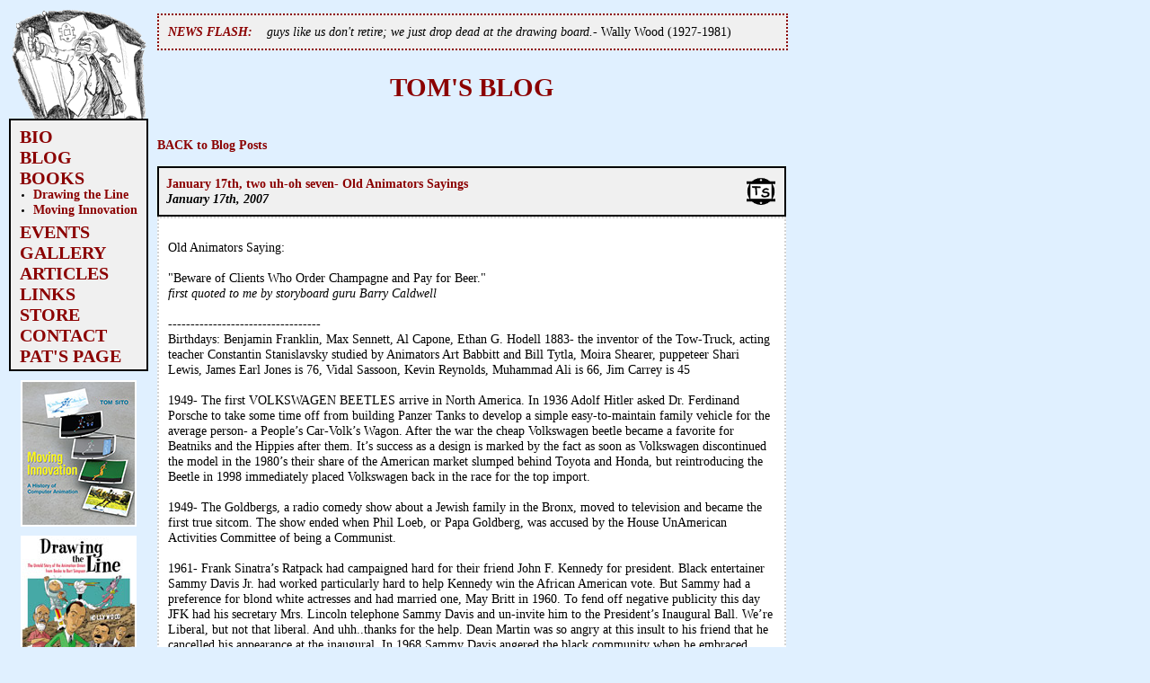

--- FILE ---
content_type: text/html; charset=UTF-8
request_url: http://www.tomsito.com/blog.php?post=240
body_size: 5130
content:

<!DOCTYPE html PUBLIC "-//W3C//DTD XHTML 1.0 Transitional//EN" "http://www.w3.org/TR/xhtml1/DTD/xhtml1-transitional.dtd">
<html xmlns="http://www.w3.org/1999/xhtml" xml:lang="en-US">
<head>
	<meta http-equiv="Content-Type" content="text/html; charset=utf-8" />
	<title>TomSito.com - TOM'S BLOG</title>
	<meta name="keywords" content="Tom Sito" />
	<meta name="description" content="The official website of the animator Tom Sito." />
	
	<link rel="stylesheet" type="text/css" href="tomsito_20130530.css" />
	<link rel="shortcut icon" href="images/favicon.ico" />
	<link rel="alternate" type="text/xml" title="Tom Sito's BLOG - RSS 2.0" href="scripts/rss.php" />
	
	<script type="text/javascript" src="scripts/keepYaLinksPoppin.js"></script>
	<script type="text/javascript" src="scripts/emaencode.js"></script>
	<script type="text/javascript" src="scripts/popWin.js"></script>

</head>

<body>

<div id="sidebar">


	<div id="logo">
		<a href="blog.php"><img src="images/logo_02.gif" alt="" /></a>
	</div>

	<div id="menu" class="menubox">
		<ul>
			<li>
				<a href="bio.php">BIO</a>
							</li>
			<li>
				<a href="blog.php">BLOG</a>
			</li>
			<li>
				<a href="#">BOOKS</a>
									<ul>
						<li>
							<a href="book_drawing-the-line.php">Drawing the Line</a>
						</li>
						<li>
							<a href="book_moving-innovation.php">Moving Innovation</a>
						</li>
					</ul>
							</li>
			<li>
				<a href="events.php">EVENTS</a>
			</li>
			<li>
				<a href="gallery.php">GALLERY</a>
			</li>
			<li>
				<a href="articles.php">ARTICLES</a>
			</li>
			<li>
				<a href="links.php">LINKS</a>
			</li>
			<li>
				<a href="http://www.amazon.com/Tom-Sito/e/B001JS9O9U/">STORE</a>
			</li>
			<li>
				<a href="contact.php">CONTACT</a>
			</li>
			<li>
				<a href="pats_page.php">PAT'S PAGE</a>
			</li>
		</ul>
	</div>
	
	<div class="sidebar_center">
		<a href="http://www.amazon.com/Moving-Innovation-History-Computer-Animation/dp/0262019094/"><img src="images/Moving_Innovation_cover_tiny.jpg" alt="" /></a>
	</div>
	<div class="sidebar_center">
		<a href="http://www.amazon.com/Drawing-Line-Untold-Animation-Simpson/dp/0813124077/"><img src="images/DrawingtheLine_cover_tiny.jpg" alt="" /></a>
	</div>
	<div class="sidebar_center">
		<a href="http://www.amazon.com/Timing-Animation-Second-Tom-Sito/dp/0240521609/"><img src="images/TimingForAnimation2ndEd_cover_tiny.jpg" alt="" /></a>
	</div>

		<div id="archive" class="menubox">
			<strong><u>ARCHIVE</u></strong>
				<ul>
						<li>
					<a href="blog.php?archive=2024-04&amp;view=title">April 2024</a>&nbsp;&nbsp;<span class="post_total">(21)</span>
				</li>
						<li>
					<a href="blog.php?archive=2024-03&amp;view=title">March 2024</a>&nbsp;&nbsp;<span class="post_total">(28)</span>
				</li>
						<li>
					<a href="blog.php?archive=2024-02&amp;view=title">February 2024</a>&nbsp;&nbsp;<span class="post_total">(25)</span>
				</li>
						<li>
					<a href="blog.php?archive=2024-01&amp;view=title">January 2024</a>&nbsp;&nbsp;<span class="post_total">(23)</span>
				</li>
						<li>
					<a href="blog.php?archive=2023-12&amp;view=title">December 2023</a>&nbsp;&nbsp;<span class="post_total">(26)</span>
				</li>
						<li>
					<a href="blog.php?archive=2023-11&amp;view=title">November 2023</a>&nbsp;&nbsp;<span class="post_total">(22)</span>
				</li>
						<li>
					<a href="blog.php?archive=2023-10&amp;view=title">October 2023</a>&nbsp;&nbsp;<span class="post_total">(26)</span>
				</li>
						<li>
					<a href="blog.php?archive=2023-09&amp;view=title">September 2023</a>&nbsp;&nbsp;<span class="post_total">(28)</span>
				</li>
						<li>
					<a href="blog.php?archive=2023-08&amp;view=title">August 2023</a>&nbsp;&nbsp;<span class="post_total">(27)</span>
				</li>
						<li>
					<a href="blog.php?archive=2023-07&amp;view=title">July 2023</a>&nbsp;&nbsp;<span class="post_total">(29)</span>
				</li>
						<li>
					<a href="blog.php?archive=2023-06&amp;view=title">June 2023</a>&nbsp;&nbsp;<span class="post_total">(27)</span>
				</li>
						<li>
					<a href="blog.php?archive=2023-05&amp;view=title">May 2023</a>&nbsp;&nbsp;<span class="post_total">(24)</span>
				</li>
						<li>
					<a href="blog.php?archive=2023-04&amp;view=title">April 2023</a>&nbsp;&nbsp;<span class="post_total">(27)</span>
				</li>
						<li>
					<a href="blog.php?archive=2023-03&amp;view=title">March 2023</a>&nbsp;&nbsp;<span class="post_total">(29)</span>
				</li>
						<li>
					<a href="blog.php?archive=2023-02&amp;view=title">February 2023</a>&nbsp;&nbsp;<span class="post_total">(23)</span>
				</li>
						<li>
					<a href="blog.php?archive=2023-01&amp;view=title">January 2023</a>&nbsp;&nbsp;<span class="post_total">(26)</span>
				</li>
						<li>
					<a href="blog.php?archive=2022-12&amp;view=title">December 2022</a>&nbsp;&nbsp;<span class="post_total">(22)</span>
				</li>
						<li>
					<a href="blog.php?archive=2022-11&amp;view=title">November 2022</a>&nbsp;&nbsp;<span class="post_total">(26)</span>
				</li>
						<li>
					<a href="blog.php?archive=2022-10&amp;view=title">October 2022</a>&nbsp;&nbsp;<span class="post_total">(24)</span>
				</li>
						<li>
					<a href="blog.php?archive=2022-09&amp;view=title">September 2022</a>&nbsp;&nbsp;<span class="post_total">(28)</span>
				</li>
						<li>
					<a href="blog.php?archive=2022-08&amp;view=title">August 2022</a>&nbsp;&nbsp;<span class="post_total">(31)</span>
				</li>
						<li>
					<a href="blog.php?archive=2022-07&amp;view=title">July 2022</a>&nbsp;&nbsp;<span class="post_total">(30)</span>
				</li>
						<li>
					<a href="blog.php?archive=2022-06&amp;view=title">June 2022</a>&nbsp;&nbsp;<span class="post_total">(30)</span>
				</li>
						<li>
					<a href="blog.php?archive=2022-05&amp;view=title">May 2022</a>&nbsp;&nbsp;<span class="post_total">(29)</span>
				</li>
						<li>
					<a href="blog.php?archive=2022-04&amp;view=title">April 2022</a>&nbsp;&nbsp;<span class="post_total">(29)</span>
				</li>
						<li>
					<a href="blog.php?archive=2022-03&amp;view=title">March 2022</a>&nbsp;&nbsp;<span class="post_total">(29)</span>
				</li>
						<li>
					<a href="blog.php?archive=2022-02&amp;view=title">February 2022</a>&nbsp;&nbsp;<span class="post_total">(25)</span>
				</li>
						<li>
					<a href="blog.php?archive=2022-01&amp;view=title">January 2022</a>&nbsp;&nbsp;<span class="post_total">(28)</span>
				</li>
						<li>
					<a href="blog.php?archive=2021-12&amp;view=title">December 2021</a>&nbsp;&nbsp;<span class="post_total">(31)</span>
				</li>
						<li>
					<a href="blog.php?archive=2021-11&amp;view=title">November 2021</a>&nbsp;&nbsp;<span class="post_total">(30)</span>
				</li>
						<li>
					<a href="blog.php?archive=2021-10&amp;view=title">October 2021</a>&nbsp;&nbsp;<span class="post_total">(28)</span>
				</li>
						<li>
					<a href="blog.php?archive=2021-09&amp;view=title">September 2021</a>&nbsp;&nbsp;<span class="post_total">(29)</span>
				</li>
						<li>
					<a href="blog.php?archive=2021-08&amp;view=title">August 2021</a>&nbsp;&nbsp;<span class="post_total">(31)</span>
				</li>
						<li>
					<a href="blog.php?archive=2021-07&amp;view=title">July 2021</a>&nbsp;&nbsp;<span class="post_total">(29)</span>
				</li>
						<li>
					<a href="blog.php?archive=2021-06&amp;view=title">June 2021</a>&nbsp;&nbsp;<span class="post_total">(31)</span>
				</li>
						<li>
					<a href="blog.php?archive=2021-05&amp;view=title">May 2021</a>&nbsp;&nbsp;<span class="post_total">(34)</span>
				</li>
						<li>
					<a href="blog.php?archive=2021-04&amp;view=title">April 2021</a>&nbsp;&nbsp;<span class="post_total">(31)</span>
				</li>
						<li>
					<a href="blog.php?archive=2021-03&amp;view=title">March 2021</a>&nbsp;&nbsp;<span class="post_total">(25)</span>
				</li>
						<li>
					<a href="blog.php?archive=2021-02&amp;view=title">February 2021</a>&nbsp;&nbsp;<span class="post_total">(27)</span>
				</li>
						<li>
					<a href="blog.php?archive=2021-01&amp;view=title">January 2021</a>&nbsp;&nbsp;<span class="post_total">(36)</span>
				</li>
						<li>
					<a href="blog.php?archive=2020-12&amp;view=title">December 2020</a>&nbsp;&nbsp;<span class="post_total">(28)</span>
				</li>
						<li>
					<a href="blog.php?archive=2020-11&amp;view=title">November 2020</a>&nbsp;&nbsp;<span class="post_total">(30)</span>
				</li>
						<li>
					<a href="blog.php?archive=2020-10&amp;view=title">October 2020</a>&nbsp;&nbsp;<span class="post_total">(29)</span>
				</li>
						<li>
					<a href="blog.php?archive=2020-09&amp;view=title">September 2020</a>&nbsp;&nbsp;<span class="post_total">(31)</span>
				</li>
						<li>
					<a href="blog.php?archive=2020-08&amp;view=title">August 2020</a>&nbsp;&nbsp;<span class="post_total">(30)</span>
				</li>
						<li>
					<a href="blog.php?archive=2020-07&amp;view=title">July 2020</a>&nbsp;&nbsp;<span class="post_total">(31)</span>
				</li>
						<li>
					<a href="blog.php?archive=2020-06&amp;view=title">June 2020</a>&nbsp;&nbsp;<span class="post_total">(30)</span>
				</li>
						<li>
					<a href="blog.php?archive=2020-05&amp;view=title">May 2020</a>&nbsp;&nbsp;<span class="post_total">(30)</span>
				</li>
						<li>
					<a href="blog.php?archive=2020-04&amp;view=title">April 2020</a>&nbsp;&nbsp;<span class="post_total">(26)</span>
				</li>
						<li>
					<a href="blog.php?archive=2020-03&amp;view=title">March 2020</a>&nbsp;&nbsp;<span class="post_total">(29)</span>
				</li>
						<li>
					<a href="blog.php?archive=2020-02&amp;view=title">February 2020</a>&nbsp;&nbsp;<span class="post_total">(25)</span>
				</li>
						<li>
					<a href="blog.php?archive=2020-01&amp;view=title">January 2020</a>&nbsp;&nbsp;<span class="post_total">(31)</span>
				</li>
						<li>
					<a href="blog.php?archive=2019-12&amp;view=title">December 2019</a>&nbsp;&nbsp;<span class="post_total">(30)</span>
				</li>
						<li>
					<a href="blog.php?archive=2019-11&amp;view=title">November 2019</a>&nbsp;&nbsp;<span class="post_total">(27)</span>
				</li>
						<li>
					<a href="blog.php?archive=2019-10&amp;view=title">October 2019</a>&nbsp;&nbsp;<span class="post_total">(31)</span>
				</li>
						<li>
					<a href="blog.php?archive=2019-09&amp;view=title">September 2019</a>&nbsp;&nbsp;<span class="post_total">(29)</span>
				</li>
						<li>
					<a href="blog.php?archive=2019-08&amp;view=title">August 2019</a>&nbsp;&nbsp;<span class="post_total">(29)</span>
				</li>
						<li>
					<a href="blog.php?archive=2019-07&amp;view=title">July 2019</a>&nbsp;&nbsp;<span class="post_total">(30)</span>
				</li>
						<li>
					<a href="blog.php?archive=2019-06&amp;view=title">June 2019</a>&nbsp;&nbsp;<span class="post_total">(18)</span>
				</li>
						<li>
					<a href="blog.php?archive=2019-05&amp;view=title">May 2019</a>&nbsp;&nbsp;<span class="post_total">(30)</span>
				</li>
						<li>
					<a href="blog.php?archive=2019-04&amp;view=title">April 2019</a>&nbsp;&nbsp;<span class="post_total">(29)</span>
				</li>
						<li>
					<a href="blog.php?archive=2019-03&amp;view=title">March 2019</a>&nbsp;&nbsp;<span class="post_total">(29)</span>
				</li>
						<li>
					<a href="blog.php?archive=2019-02&amp;view=title">February 2019</a>&nbsp;&nbsp;<span class="post_total">(26)</span>
				</li>
						<li>
					<a href="blog.php?archive=2019-01&amp;view=title">January 2019</a>&nbsp;&nbsp;<span class="post_total">(30)</span>
				</li>
						<li>
					<a href="blog.php?archive=2018-12&amp;view=title">December 2018</a>&nbsp;&nbsp;<span class="post_total">(30)</span>
				</li>
						<li>
					<a href="blog.php?archive=2018-11&amp;view=title">November 2018</a>&nbsp;&nbsp;<span class="post_total">(30)</span>
				</li>
						<li>
					<a href="blog.php?archive=2018-10&amp;view=title">October 2018</a>&nbsp;&nbsp;<span class="post_total">(31)</span>
				</li>
						<li>
					<a href="blog.php?archive=2018-09&amp;view=title">September 2018</a>&nbsp;&nbsp;<span class="post_total">(30)</span>
				</li>
						<li>
					<a href="blog.php?archive=2018-08&amp;view=title">August 2018</a>&nbsp;&nbsp;<span class="post_total">(19)</span>
				</li>
						<li>
					<a href="blog.php?archive=2018-07&amp;view=title">July 2018</a>&nbsp;&nbsp;<span class="post_total">(30)</span>
				</li>
						<li>
					<a href="blog.php?archive=2018-06&amp;view=title">June 2018</a>&nbsp;&nbsp;<span class="post_total">(30)</span>
				</li>
						<li>
					<a href="blog.php?archive=2018-05&amp;view=title">May 2018</a>&nbsp;&nbsp;<span class="post_total">(30)</span>
				</li>
						<li>
					<a href="blog.php?archive=2018-04&amp;view=title">April 2018</a>&nbsp;&nbsp;<span class="post_total">(32)</span>
				</li>
						<li>
					<a href="blog.php?archive=2018-03&amp;view=title">March 2018</a>&nbsp;&nbsp;<span class="post_total">(29)</span>
				</li>
						<li>
					<a href="blog.php?archive=2018-02&amp;view=title">February 2018</a>&nbsp;&nbsp;<span class="post_total">(27)</span>
				</li>
						<li>
					<a href="blog.php?archive=2018-01&amp;view=title">January 2018</a>&nbsp;&nbsp;<span class="post_total">(31)</span>
				</li>
						<li>
					<a href="blog.php?archive=2017-12&amp;view=title">December 2017</a>&nbsp;&nbsp;<span class="post_total">(29)</span>
				</li>
						<li>
					<a href="blog.php?archive=2017-11&amp;view=title">November 2017</a>&nbsp;&nbsp;<span class="post_total">(20)</span>
				</li>
						<li>
					<a href="blog.php?archive=2017-10&amp;view=title">October 2017</a>&nbsp;&nbsp;<span class="post_total">(29)</span>
				</li>
						<li>
					<a href="blog.php?archive=2017-09&amp;view=title">September 2017</a>&nbsp;&nbsp;<span class="post_total">(30)</span>
				</li>
						<li>
					<a href="blog.php?archive=2017-08&amp;view=title">August 2017</a>&nbsp;&nbsp;<span class="post_total">(29)</span>
				</li>
						<li>
					<a href="blog.php?archive=2017-07&amp;view=title">July 2017</a>&nbsp;&nbsp;<span class="post_total">(28)</span>
				</li>
						<li>
					<a href="blog.php?archive=2017-06&amp;view=title">June 2017</a>&nbsp;&nbsp;<span class="post_total">(30)</span>
				</li>
						<li>
					<a href="blog.php?archive=2017-05&amp;view=title">May 2017</a>&nbsp;&nbsp;<span class="post_total">(31)</span>
				</li>
						<li>
					<a href="blog.php?archive=2017-04&amp;view=title">April 2017</a>&nbsp;&nbsp;<span class="post_total">(30)</span>
				</li>
						<li>
					<a href="blog.php?archive=2017-03&amp;view=title">March 2017</a>&nbsp;&nbsp;<span class="post_total">(23)</span>
				</li>
						<li>
					<a href="blog.php?archive=2017-02&amp;view=title">February 2017</a>&nbsp;&nbsp;<span class="post_total">(26)</span>
				</li>
						<li>
					<a href="blog.php?archive=2017-01&amp;view=title">January 2017</a>&nbsp;&nbsp;<span class="post_total">(31)</span>
				</li>
						<li>
					<a href="blog.php?archive=2016-12&amp;view=title">December 2016</a>&nbsp;&nbsp;<span class="post_total">(31)</span>
				</li>
						<li>
					<a href="blog.php?archive=2016-11&amp;view=title">November 2016</a>&nbsp;&nbsp;<span class="post_total">(24)</span>
				</li>
						<li>
					<a href="blog.php?archive=2016-10&amp;view=title">October 2016</a>&nbsp;&nbsp;<span class="post_total">(28)</span>
				</li>
						<li>
					<a href="blog.php?archive=2016-09&amp;view=title">September 2016</a>&nbsp;&nbsp;<span class="post_total">(30)</span>
				</li>
						<li>
					<a href="blog.php?archive=2016-08&amp;view=title">August 2016</a>&nbsp;&nbsp;<span class="post_total">(28)</span>
				</li>
						<li>
					<a href="blog.php?archive=2016-07&amp;view=title">July 2016</a>&nbsp;&nbsp;<span class="post_total">(31)</span>
				</li>
						<li>
					<a href="blog.php?archive=2016-06&amp;view=title">June 2016</a>&nbsp;&nbsp;<span class="post_total">(30)</span>
				</li>
						<li>
					<a href="blog.php?archive=2016-05&amp;view=title">May 2016</a>&nbsp;&nbsp;<span class="post_total">(31)</span>
				</li>
						<li>
					<a href="blog.php?archive=2016-04&amp;view=title">April 2016</a>&nbsp;&nbsp;<span class="post_total">(30)</span>
				</li>
						<li>
					<a href="blog.php?archive=2016-03&amp;view=title">March 2016</a>&nbsp;&nbsp;<span class="post_total">(31)</span>
				</li>
						<li>
					<a href="blog.php?archive=2016-02&amp;view=title">February 2016</a>&nbsp;&nbsp;<span class="post_total">(29)</span>
				</li>
						<li>
					<a href="blog.php?archive=2016-01&amp;view=title">January 2016</a>&nbsp;&nbsp;<span class="post_total">(30)</span>
				</li>
						<li>
					<a href="blog.php?archive=2015-12&amp;view=title">December 2015</a>&nbsp;&nbsp;<span class="post_total">(30)</span>
				</li>
						<li>
					<a href="blog.php?archive=2015-11&amp;view=title">November 2015</a>&nbsp;&nbsp;<span class="post_total">(30)</span>
				</li>
						<li>
					<a href="blog.php?archive=2015-10&amp;view=title">October 2015</a>&nbsp;&nbsp;<span class="post_total">(29)</span>
				</li>
						<li>
					<a href="blog.php?archive=2015-09&amp;view=title">September 2015</a>&nbsp;&nbsp;<span class="post_total">(31)</span>
				</li>
						<li>
					<a href="blog.php?archive=2015-08&amp;view=title">August 2015</a>&nbsp;&nbsp;<span class="post_total">(30)</span>
				</li>
						<li>
					<a href="blog.php?archive=2015-07&amp;view=title">July 2015</a>&nbsp;&nbsp;<span class="post_total">(26)</span>
				</li>
						<li>
					<a href="blog.php?archive=2015-06&amp;view=title">June 2015</a>&nbsp;&nbsp;<span class="post_total">(29)</span>
				</li>
						<li>
					<a href="blog.php?archive=2015-05&amp;view=title">May 2015</a>&nbsp;&nbsp;<span class="post_total">(31)</span>
				</li>
						<li>
					<a href="blog.php?archive=2015-04&amp;view=title">April 2015</a>&nbsp;&nbsp;<span class="post_total">(31)</span>
				</li>
						<li>
					<a href="blog.php?archive=2015-03&amp;view=title">March 2015</a>&nbsp;&nbsp;<span class="post_total">(30)</span>
				</li>
						<li>
					<a href="blog.php?archive=2015-02&amp;view=title">February 2015</a>&nbsp;&nbsp;<span class="post_total">(28)</span>
				</li>
						<li>
					<a href="blog.php?archive=2015-01&amp;view=title">January 2015</a>&nbsp;&nbsp;<span class="post_total">(32)</span>
				</li>
						<li>
					<a href="blog.php?archive=2014-12&amp;view=title">December 2014</a>&nbsp;&nbsp;<span class="post_total">(31)</span>
				</li>
						<li>
					<a href="blog.php?archive=2014-11&amp;view=title">November 2014</a>&nbsp;&nbsp;<span class="post_total">(30)</span>
				</li>
						<li>
					<a href="blog.php?archive=2014-10&amp;view=title">October 2014</a>&nbsp;&nbsp;<span class="post_total">(31)</span>
				</li>
						<li>
					<a href="blog.php?archive=2014-09&amp;view=title">September 2014</a>&nbsp;&nbsp;<span class="post_total">(31)</span>
				</li>
						<li>
					<a href="blog.php?archive=2014-08&amp;view=title">August 2014</a>&nbsp;&nbsp;<span class="post_total">(32)</span>
				</li>
						<li>
					<a href="blog.php?archive=2014-07&amp;view=title">July 2014</a>&nbsp;&nbsp;<span class="post_total">(30)</span>
				</li>
						<li>
					<a href="blog.php?archive=2014-06&amp;view=title">June 2014</a>&nbsp;&nbsp;<span class="post_total">(31)</span>
				</li>
						<li>
					<a href="blog.php?archive=2014-05&amp;view=title">May 2014</a>&nbsp;&nbsp;<span class="post_total">(29)</span>
				</li>
						<li>
					<a href="blog.php?archive=2014-04&amp;view=title">April 2014</a>&nbsp;&nbsp;<span class="post_total">(32)</span>
				</li>
						<li>
					<a href="blog.php?archive=2014-03&amp;view=title">March 2014</a>&nbsp;&nbsp;<span class="post_total">(32)</span>
				</li>
						<li>
					<a href="blog.php?archive=2014-02&amp;view=title">February 2014</a>&nbsp;&nbsp;<span class="post_total">(27)</span>
				</li>
						<li>
					<a href="blog.php?archive=2014-01&amp;view=title">January 2014</a>&nbsp;&nbsp;<span class="post_total">(31)</span>
				</li>
						<li>
					<a href="blog.php?archive=2013-12&amp;view=title">December 2013</a>&nbsp;&nbsp;<span class="post_total">(30)</span>
				</li>
						<li>
					<a href="blog.php?archive=2013-11&amp;view=title">November 2013</a>&nbsp;&nbsp;<span class="post_total">(32)</span>
				</li>
						<li>
					<a href="blog.php?archive=2013-10&amp;view=title">October 2013</a>&nbsp;&nbsp;<span class="post_total">(30)</span>
				</li>
						<li>
					<a href="blog.php?archive=2013-09&amp;view=title">September 2013</a>&nbsp;&nbsp;<span class="post_total">(23)</span>
				</li>
						<li>
					<a href="blog.php?archive=2013-08&amp;view=title">August 2013</a>&nbsp;&nbsp;<span class="post_total">(35)</span>
				</li>
						<li>
					<a href="blog.php?archive=2013-07&amp;view=title">July 2013</a>&nbsp;&nbsp;<span class="post_total">(36)</span>
				</li>
						<li>
					<a href="blog.php?archive=2013-06&amp;view=title">June 2013</a>&nbsp;&nbsp;<span class="post_total">(34)</span>
				</li>
						<li>
					<a href="blog.php?archive=2013-05&amp;view=title">May 2013</a>&nbsp;&nbsp;<span class="post_total">(34)</span>
				</li>
						<li>
					<a href="blog.php?archive=2013-04&amp;view=title">April 2013</a>&nbsp;&nbsp;<span class="post_total">(32)</span>
				</li>
						<li>
					<a href="blog.php?archive=2013-03&amp;view=title">March 2013</a>&nbsp;&nbsp;<span class="post_total">(33)</span>
				</li>
						<li>
					<a href="blog.php?archive=2013-02&amp;view=title">February 2013</a>&nbsp;&nbsp;<span class="post_total">(29)</span>
				</li>
						<li>
					<a href="blog.php?archive=2013-01&amp;view=title">January 2013</a>&nbsp;&nbsp;<span class="post_total">(32)</span>
				</li>
						<li>
					<a href="blog.php?archive=2012-12&amp;view=title">December 2012</a>&nbsp;&nbsp;<span class="post_total">(31)</span>
				</li>
						<li>
					<a href="blog.php?archive=2012-11&amp;view=title">November 2012</a>&nbsp;&nbsp;<span class="post_total">(30)</span>
				</li>
						<li>
					<a href="blog.php?archive=2012-10&amp;view=title">October 2012</a>&nbsp;&nbsp;<span class="post_total">(31)</span>
				</li>
						<li>
					<a href="blog.php?archive=2012-09&amp;view=title">September 2012</a>&nbsp;&nbsp;<span class="post_total">(33)</span>
				</li>
						<li>
					<a href="blog.php?archive=2012-08&amp;view=title">August 2012</a>&nbsp;&nbsp;<span class="post_total">(32)</span>
				</li>
						<li>
					<a href="blog.php?archive=2012-07&amp;view=title">July 2012</a>&nbsp;&nbsp;<span class="post_total">(31)</span>
				</li>
						<li>
					<a href="blog.php?archive=2012-06&amp;view=title">June 2012</a>&nbsp;&nbsp;<span class="post_total">(29)</span>
				</li>
						<li>
					<a href="blog.php?archive=2012-05&amp;view=title">May 2012</a>&nbsp;&nbsp;<span class="post_total">(30)</span>
				</li>
						<li>
					<a href="blog.php?archive=2012-04&amp;view=title">April 2012</a>&nbsp;&nbsp;<span class="post_total">(31)</span>
				</li>
						<li>
					<a href="blog.php?archive=2012-03&amp;view=title">March 2012</a>&nbsp;&nbsp;<span class="post_total">(26)</span>
				</li>
						<li>
					<a href="blog.php?archive=2012-02&amp;view=title">February 2012</a>&nbsp;&nbsp;<span class="post_total">(29)</span>
				</li>
						<li>
					<a href="blog.php?archive=2012-01&amp;view=title">January 2012</a>&nbsp;&nbsp;<span class="post_total">(29)</span>
				</li>
						<li>
					<a href="blog.php?archive=2011-12&amp;view=title">December 2011</a>&nbsp;&nbsp;<span class="post_total">(32)</span>
				</li>
						<li>
					<a href="blog.php?archive=2011-11&amp;view=title">November 2011</a>&nbsp;&nbsp;<span class="post_total">(27)</span>
				</li>
						<li>
					<a href="blog.php?archive=2011-10&amp;view=title">October 2011</a>&nbsp;&nbsp;<span class="post_total">(27)</span>
				</li>
						<li>
					<a href="blog.php?archive=2011-09&amp;view=title">September 2011</a>&nbsp;&nbsp;<span class="post_total">(30)</span>
				</li>
						<li>
					<a href="blog.php?archive=2011-08&amp;view=title">August 2011</a>&nbsp;&nbsp;<span class="post_total">(30)</span>
				</li>
						<li>
					<a href="blog.php?archive=2011-07&amp;view=title">July 2011</a>&nbsp;&nbsp;<span class="post_total">(28)</span>
				</li>
						<li>
					<a href="blog.php?archive=2011-06&amp;view=title">June 2011</a>&nbsp;&nbsp;<span class="post_total">(29)</span>
				</li>
						<li>
					<a href="blog.php?archive=2011-05&amp;view=title">May 2011</a>&nbsp;&nbsp;<span class="post_total">(31)</span>
				</li>
						<li>
					<a href="blog.php?archive=2011-04&amp;view=title">April 2011</a>&nbsp;&nbsp;<span class="post_total">(30)</span>
				</li>
						<li>
					<a href="blog.php?archive=2011-03&amp;view=title">March 2011</a>&nbsp;&nbsp;<span class="post_total">(31)</span>
				</li>
						<li>
					<a href="blog.php?archive=2011-02&amp;view=title">February 2011</a>&nbsp;&nbsp;<span class="post_total">(30)</span>
				</li>
						<li>
					<a href="blog.php?archive=2011-01&amp;view=title">January 2011</a>&nbsp;&nbsp;<span class="post_total">(29)</span>
				</li>
						<li>
					<a href="blog.php?archive=2010-12&amp;view=title">December 2010</a>&nbsp;&nbsp;<span class="post_total">(30)</span>
				</li>
						<li>
					<a href="blog.php?archive=2010-11&amp;view=title">November 2010</a>&nbsp;&nbsp;<span class="post_total">(30)</span>
				</li>
						<li>
					<a href="blog.php?archive=2010-10&amp;view=title">October 2010</a>&nbsp;&nbsp;<span class="post_total">(30)</span>
				</li>
						<li>
					<a href="blog.php?archive=2010-09&amp;view=title">September 2010</a>&nbsp;&nbsp;<span class="post_total">(31)</span>
				</li>
						<li>
					<a href="blog.php?archive=2010-08&amp;view=title">August 2010</a>&nbsp;&nbsp;<span class="post_total">(33)</span>
				</li>
						<li>
					<a href="blog.php?archive=2010-07&amp;view=title">July 2010</a>&nbsp;&nbsp;<span class="post_total">(35)</span>
				</li>
						<li>
					<a href="blog.php?archive=2010-06&amp;view=title">June 2010</a>&nbsp;&nbsp;<span class="post_total">(29)</span>
				</li>
						<li>
					<a href="blog.php?archive=2010-05&amp;view=title">May 2010</a>&nbsp;&nbsp;<span class="post_total">(31)</span>
				</li>
						<li>
					<a href="blog.php?archive=2010-04&amp;view=title">April 2010</a>&nbsp;&nbsp;<span class="post_total">(29)</span>
				</li>
						<li>
					<a href="blog.php?archive=2010-03&amp;view=title">March 2010</a>&nbsp;&nbsp;<span class="post_total">(33)</span>
				</li>
						<li>
					<a href="blog.php?archive=2010-02&amp;view=title">February 2010</a>&nbsp;&nbsp;<span class="post_total">(33)</span>
				</li>
						<li>
					<a href="blog.php?archive=2010-01&amp;view=title">January 2010</a>&nbsp;&nbsp;<span class="post_total">(32)</span>
				</li>
						<li>
					<a href="blog.php?archive=2009-12&amp;view=title">December 2009</a>&nbsp;&nbsp;<span class="post_total">(32)</span>
				</li>
						<li>
					<a href="blog.php?archive=2009-11&amp;view=title">November 2009</a>&nbsp;&nbsp;<span class="post_total">(31)</span>
				</li>
						<li>
					<a href="blog.php?archive=2009-10&amp;view=title">October 2009</a>&nbsp;&nbsp;<span class="post_total">(33)</span>
				</li>
						<li>
					<a href="blog.php?archive=2009-09&amp;view=title">September 2009</a>&nbsp;&nbsp;<span class="post_total">(30)</span>
				</li>
						<li>
					<a href="blog.php?archive=2009-08&amp;view=title">August 2009</a>&nbsp;&nbsp;<span class="post_total">(32)</span>
				</li>
						<li>
					<a href="blog.php?archive=2009-07&amp;view=title">July 2009</a>&nbsp;&nbsp;<span class="post_total">(33)</span>
				</li>
						<li>
					<a href="blog.php?archive=2009-06&amp;view=title">June 2009</a>&nbsp;&nbsp;<span class="post_total">(32)</span>
				</li>
						<li>
					<a href="blog.php?archive=2009-05&amp;view=title">May 2009</a>&nbsp;&nbsp;<span class="post_total">(32)</span>
				</li>
						<li>
					<a href="blog.php?archive=2009-04&amp;view=title">April 2009</a>&nbsp;&nbsp;<span class="post_total">(33)</span>
				</li>
						<li>
					<a href="blog.php?archive=2009-03&amp;view=title">March 2009</a>&nbsp;&nbsp;<span class="post_total">(37)</span>
				</li>
						<li>
					<a href="blog.php?archive=2009-02&amp;view=title">February 2009</a>&nbsp;&nbsp;<span class="post_total">(32)</span>
				</li>
						<li>
					<a href="blog.php?archive=2009-01&amp;view=title">January 2009</a>&nbsp;&nbsp;<span class="post_total">(37)</span>
				</li>
						<li>
					<a href="blog.php?archive=2008-12&amp;view=title">December 2008</a>&nbsp;&nbsp;<span class="post_total">(35)</span>
				</li>
						<li>
					<a href="blog.php?archive=2008-11&amp;view=title">November 2008</a>&nbsp;&nbsp;<span class="post_total">(36)</span>
				</li>
						<li>
					<a href="blog.php?archive=2008-10&amp;view=title">October 2008</a>&nbsp;&nbsp;<span class="post_total">(33)</span>
				</li>
						<li>
					<a href="blog.php?archive=2008-09&amp;view=title">September 2008</a>&nbsp;&nbsp;<span class="post_total">(34)</span>
				</li>
						<li>
					<a href="blog.php?archive=2008-08&amp;view=title">August 2008</a>&nbsp;&nbsp;<span class="post_total">(36)</span>
				</li>
						<li>
					<a href="blog.php?archive=2008-07&amp;view=title">July 2008</a>&nbsp;&nbsp;<span class="post_total">(36)</span>
				</li>
						<li>
					<a href="blog.php?archive=2008-06&amp;view=title">June 2008</a>&nbsp;&nbsp;<span class="post_total">(33)</span>
				</li>
						<li>
					<a href="blog.php?archive=2008-05&amp;view=title">May 2008</a>&nbsp;&nbsp;<span class="post_total">(32)</span>
				</li>
						<li>
					<a href="blog.php?archive=2008-04&amp;view=title">April 2008</a>&nbsp;&nbsp;<span class="post_total">(31)</span>
				</li>
						<li>
					<a href="blog.php?archive=2008-03&amp;view=title">March 2008</a>&nbsp;&nbsp;<span class="post_total">(32)</span>
				</li>
						<li>
					<a href="blog.php?archive=2008-02&amp;view=title">February 2008</a>&nbsp;&nbsp;<span class="post_total">(33)</span>
				</li>
						<li>
					<a href="blog.php?archive=2008-01&amp;view=title">January 2008</a>&nbsp;&nbsp;<span class="post_total">(34)</span>
				</li>
						<li>
					<a href="blog.php?archive=2007-12&amp;view=title">December 2007</a>&nbsp;&nbsp;<span class="post_total">(32)</span>
				</li>
						<li>
					<a href="blog.php?archive=2007-11&amp;view=title">November 2007</a>&nbsp;&nbsp;<span class="post_total">(30)</span>
				</li>
						<li>
					<a href="blog.php?archive=2007-10&amp;view=title">October 2007</a>&nbsp;&nbsp;<span class="post_total">(31)</span>
				</li>
						<li>
					<a href="blog.php?archive=2007-09&amp;view=title">September 2007</a>&nbsp;&nbsp;<span class="post_total">(33)</span>
				</li>
						<li>
					<a href="blog.php?archive=2007-08&amp;view=title">August 2007</a>&nbsp;&nbsp;<span class="post_total">(33)</span>
				</li>
						<li>
					<a href="blog.php?archive=2007-07&amp;view=title">July 2007</a>&nbsp;&nbsp;<span class="post_total">(32)</span>
				</li>
						<li>
					<a href="blog.php?archive=2007-06&amp;view=title">June 2007</a>&nbsp;&nbsp;<span class="post_total">(33)</span>
				</li>
						<li>
					<a href="blog.php?archive=2007-05&amp;view=title">May 2007</a>&nbsp;&nbsp;<span class="post_total">(32)</span>
				</li>
						<li>
					<a href="blog.php?archive=2007-04&amp;view=title">April 2007</a>&nbsp;&nbsp;<span class="post_total">(33)</span>
				</li>
						<li>
					<a href="blog.php?archive=2007-03&amp;view=title">March 2007</a>&nbsp;&nbsp;<span class="post_total">(33)</span>
				</li>
						<li>
					<a href="blog.php?archive=2007-02&amp;view=title">February 2007</a>&nbsp;&nbsp;<span class="post_total">(32)</span>
				</li>
						<li>
					<a href="blog.php?archive=2007-01&amp;view=title">January 2007</a>&nbsp;&nbsp;<span class="post_total">(37)</span>
				</li>
						<li>
					<a href="blog.php?archive=2006-12&amp;view=title">December 2006</a>&nbsp;&nbsp;<span class="post_total">(34)</span>
				</li>
						<li>
					<a href="blog.php?archive=2006-11&amp;view=title">November 2006</a>&nbsp;&nbsp;<span class="post_total">(31)</span>
				</li>
						<li>
					<a href="blog.php?archive=2006-10&amp;view=title">October 2006</a>&nbsp;&nbsp;<span class="post_total">(34)</span>
				</li>
						<li>
					<a href="blog.php?archive=2006-09&amp;view=title">September 2006</a>&nbsp;&nbsp;<span class="post_total">(37)</span>
				</li>
						<li>
					<a href="blog.php?archive=2006-08&amp;view=title">August 2006</a>&nbsp;&nbsp;<span class="post_total">(38)</span>
				</li>
						<li>
					<a href="blog.php?archive=2006-07&amp;view=title">July 2006</a>&nbsp;&nbsp;<span class="post_total">(39)</span>
				</li>
						<li>
					<a href="blog.php?archive=2006-06&amp;view=title">June 2006</a>&nbsp;&nbsp;<span class="post_total">(1)</span>
				</li>
						<li>
					<a href="blog.php?archive=2006-05&amp;view=title">May 2006</a>&nbsp;&nbsp;<span class="post_total">(1)</span>
				</li>
						<li>
					<a href="blog.php?archive=2006-04&amp;view=title">April 2006</a>&nbsp;&nbsp;<span class="post_total">(1)</span>
				</li>
		</ul><br /></div>

</div>
<div id="main">
	<div id="header">
	
			<div id="flash"><span class="newsflash">NEWS FLASH:</span>&nbsp;&nbsp;&nbsp;&nbsp;<em>guys like us don't retire; we just drop dead at the drawing board.</em>- Wally Wood (1927-1981)</div>
				<div id="pagetitle">
			<div class="pagetitle">TOM'S BLOG</div>
		</div>
	</div>

<div id="content"><p><a href="/blog.php">BACK to Blog Posts</a></p>				<div class="rowheader">
					<table class="cellheader">
						<tr>
							<td>
								<a href="/blog.php?post=240" title="Permanent link to this post" class="title">January 17th, two uh-oh seven- Old Animators Sayings</a><br />
								<em>January 17th, 2007</em>
							</td>
							<td>
								<a href="/blog.php?post=240" title="Permanent link to this post"><img src="images/ts_icon.gif" alt="" title="Permanent link to this post" /></a>
							</td>
						</tr>
					</table>
				</div>
				<div class="borderlight">
					<p>Old Animators Saying:<br />
<img src="http://imagecache2.allposters.com/images/pic/BRGPOD/155304~Self-Portrait-Posters.jpg" alt="" /><br />
<br />
"Beware of Clients Who Order Champagne and Pay for Beer."<br />
 <em>first quoted to me by storyboard guru Barry Caldwell</em><br />
<br />
----------------------------------<br />
Birthdays: Benjamin Franklin, Max Sennett, Al Capone, Ethan G. Hodell 1883- the inventor of the Tow-Truck, acting teacher Constantin Stanislavsky studied by Animators Art Babbitt and Bill Tytla, Moira Shearer, puppeteer Shari Lewis, James Earl Jones is 76, Vidal Sassoon, Kevin Reynolds, Muhammad Ali is 66, Jim Carrey is 45<br />
<br />
1949- The first VOLKSWAGEN BEETLES arrive in North America. In 1936 Adolf Hitler asked Dr. Ferdinand Porsche to take some time off from building Panzer Tanks to develop a simple easy-to-maintain family vehicle for the average person- a People’s Car-Volk’s Wagon. After the war the cheap Volkswagen beetle became a favorite for Beatniks and the Hippies after them. It’s success as a design is marked by the fact as soon as Volkswagen discontinued the model in the 1980’s their share of the American market slumped behind Toyota and Honda, but reintroducing the Beetle in 1998 immediately placed Volkswagen back in the race for the top import.<br />
<br />
1949- The Goldbergs, a radio comedy show about a Jewish family in the Bronx, moved to television and became the first true sitcom. The show ended when Phil Loeb, or Papa Goldberg, was accused by the House UnAmerican Activities Committee of being a Communist.<br />
<br />
1961- Frank Sinatra’s Ratpack had campaigned hard for their friend John F. Kennedy for president. Black entertainer Sammy Davis Jr. had worked particularly hard to help Kennedy win the African American vote. But Sammy had a preference for blond white actresses and had married one, May Britt in 1960. To fend off negative publicity this day JFK had his secretary Mrs. Lincoln telephone Sammy Davis and un-invite him to the President’s Inaugural Ball. We’re Liberal, but not that liberal. And uhh..thanks for the help. Dean Martin was so angry at this insult to his friend that he cancelled his appearance at the inaugural. In 1968 Sammy Davis angered the black community when he embraced republican Richard Nixon.<br />
 <br />
1961- President Dwight Eisenhower’s farewell speech to the nation. He warned against the growing influence of the “Military Industrial Complex”. <br />
<br />
1964- The first Porsche Carrera sportscar arrived in L.A.. <br />
<br />
1994-The Great Northridge Earthquake rocked Los Angeles. 61 deaths and 20 billion dollars in damage.  It was officially listed as 6.8 on the Richter Scale,  although many rumors persist that in some areas it was as high as 7.2 . Over 7.0 Federal tax and other major benefits come into play that the feds didn’t want to admit in an area as tax-lucrative as Southern Cal.   The epicenter was in the San Fernando Valley's so the valleys two major industries, animated cartoons and pornography, are temporarily disrupted.<br />
<br />
2000-A Tyrannosaurus Rex skeleton was offered for sale on E-Bay.</p>
	
				</div>
				<br />
						<div class="navbar">
							</div>
					<table class="full">
			<tr>
				<td>
					<form action="/blog.php" method="post">
						<p>
							<input type="text" name="searchtext" value="" size="20" maxlength="255" />
							<input type="hidden" name="action" value="search" />
							<input type="submit" name="submit" value="SEARCH BLOG" />
						</p>
					</form>
				</td>
				<td class="right">
					<a href="./scripts/rss.php" title="TOM SITO'S BLOG RSS 2.0 Feed"><img src="images/rss20.gif" alt="RSS" /></a>
				</td>
			</tr>
		</table>
				
	</div>		<div id="footer">
			<a href="blog.php"><img src="images/tom_sito_dot_com.jpg" alt="" /></a>
			<table class="full">
				<tr>
					<td width="100">
						&nbsp;
					</td>
					<td class="left">
						© 2005 - 2026 <a href="http://tomsito.com/">Tom Sito</a>					</td>
					<td class="right">
						Design by <a href="http://www.joshmorgan.com">Joshua J. Morgan</a>
					</td>
					<td width="100">
						&nbsp;
					</td>
				</tr>
			</table>
		</div>
	</div>

</body>

</html>
